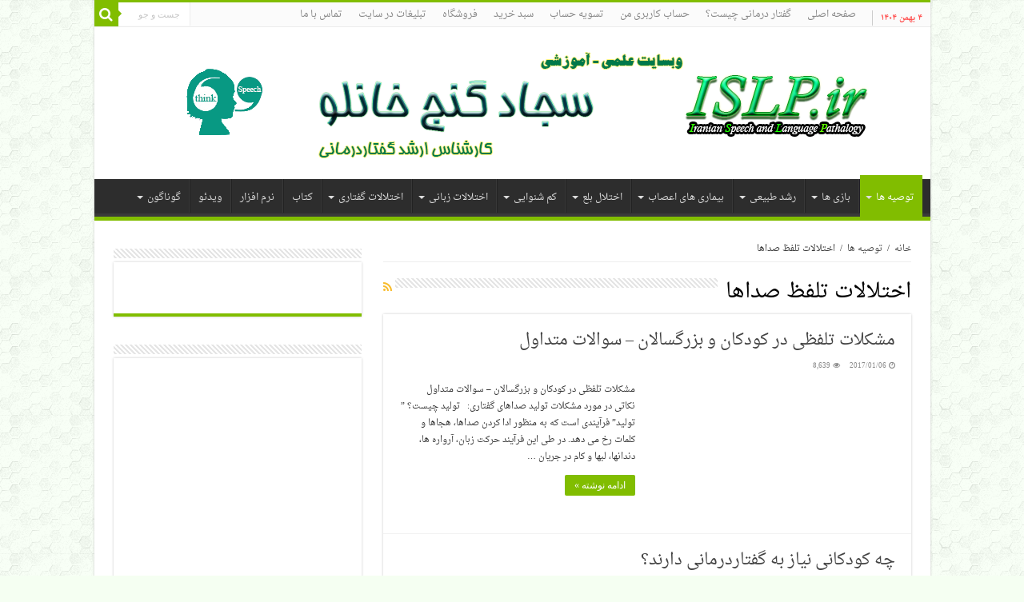

--- FILE ---
content_type: text/html; charset=UTF-8
request_url: http://islp.ir/category/recommendation/articulation-disorders-recommendation
body_size: 19590
content:
<!DOCTYPE html>
<html dir="rtl" lang="fa-IR" prefix="og: http://ogp.me/ns#">
<head>
<meta charset="UTF-8" />
<link rel="profile" href="http://gmpg.org/xfn/11" />
<link rel="pingback" href="http://islp.ir/xmlrpc.php" />
<title>گفتار درمانی | اختلالات تلفظ صداها</title>
<script type="text/javascript">
window.JetpackScriptData = {"site":{"icon":"","title":"گفتار درمانی","host":"unknown","is_wpcom_platform":false}};
</script>
<meta name='robots' content='max-image-preview:large' />

<!-- This site is optimized with the Yoast SEO plugin v12.8.1 - https://yoast.com/wordpress/plugins/seo/ -->
<meta name="description" content="اختلالات تلفظ صداها"/>
<meta name="robots" content="noindex,follow"/>
<meta property="og:locale" content="fa_IR" />
<meta property="og:type" content="object" />
<meta property="og:title" content="گفتار درمانی | اختلالات تلفظ صداها" />
<meta property="og:description" content="اختلالات تلفظ صداها" />
<meta property="og:url" content="http://islp.ir/category/recommendation/articulation-disorders-recommendation" />
<meta property="og:site_name" content="گفتار درمانی" />
<script type='application/ld+json' class='yoast-schema-graph yoast-schema-graph--main'>{"@context":"https://schema.org","@graph":[{"@type":"WebSite","@id":"http://islp.ir/#website","url":"http://islp.ir/","name":"\u06af\u0641\u062a\u0627\u0631 \u062f\u0631\u0645\u0627\u0646\u06cc","description":"\u06af\u0641\u062a\u0627\u0631\u062f\u0631\u0645\u0627\u0646\u06cc \u062f\u0631 \u0634\u0647\u0631 \u0632\u0646\u062c\u0627\u0646","potentialAction":{"@type":"SearchAction","target":"http://islp.ir/?s={search_term_string}","query-input":"required name=search_term_string"}},{"@type":"CollectionPage","@id":"http://islp.ir/category/recommendation/articulation-disorders-recommendation#webpage","url":"http://islp.ir/category/recommendation/articulation-disorders-recommendation","inLanguage":"fa-IR","name":"\u06af\u0641\u062a\u0627\u0631 \u062f\u0631\u0645\u0627\u0646\u06cc | \u0627\u062e\u062a\u0644\u0627\u0644\u0627\u062a \u062a\u0644\u0641\u0638 \u0635\u062f\u0627\u0647\u0627","isPartOf":{"@id":"http://islp.ir/#website"},"description":"\u0627\u062e\u062a\u0644\u0627\u0644\u0627\u062a \u062a\u0644\u0641\u0638 \u0635\u062f\u0627\u0647\u0627"}]}</script>
<!-- / Yoast SEO plugin. -->

<link rel='dns-prefetch' href='//fonts.googleapis.com' />
<link rel='dns-prefetch' href='//maxcdn.bootstrapcdn.com' />
<link rel="alternate" type="application/rss+xml" title="گفتار درمانی &raquo; خوراک" href="http://islp.ir/feed" />
<link rel="alternate" type="application/rss+xml" title="گفتار درمانی &raquo; خوراک دیدگاه‌ها" href="http://islp.ir/comments/feed" />
<link rel="alternate" type="application/rss+xml" title="گفتار درمانی &raquo; اختلالات تلفظ صداها خوراک دسته" href="http://islp.ir/category/recommendation/articulation-disorders-recommendation/feed" />
<script type="text/javascript">
window._wpemojiSettings = {"baseUrl":"https:\/\/s.w.org\/images\/core\/emoji\/14.0.0\/72x72\/","ext":".png","svgUrl":"https:\/\/s.w.org\/images\/core\/emoji\/14.0.0\/svg\/","svgExt":".svg","source":{"concatemoji":"http:\/\/islp.ir\/wp-includes\/js\/wp-emoji-release.min.js"}};
/*! This file is auto-generated */
!function(e,a,t){var n,r,o,i=a.createElement("canvas"),p=i.getContext&&i.getContext("2d");function s(e,t){p.clearRect(0,0,i.width,i.height),p.fillText(e,0,0);e=i.toDataURL();return p.clearRect(0,0,i.width,i.height),p.fillText(t,0,0),e===i.toDataURL()}function c(e){var t=a.createElement("script");t.src=e,t.defer=t.type="text/javascript",a.getElementsByTagName("head")[0].appendChild(t)}for(o=Array("flag","emoji"),t.supports={everything:!0,everythingExceptFlag:!0},r=0;r<o.length;r++)t.supports[o[r]]=function(e){if(p&&p.fillText)switch(p.textBaseline="top",p.font="600 32px Arial",e){case"flag":return s("\ud83c\udff3\ufe0f\u200d\u26a7\ufe0f","\ud83c\udff3\ufe0f\u200b\u26a7\ufe0f")?!1:!s("\ud83c\uddfa\ud83c\uddf3","\ud83c\uddfa\u200b\ud83c\uddf3")&&!s("\ud83c\udff4\udb40\udc67\udb40\udc62\udb40\udc65\udb40\udc6e\udb40\udc67\udb40\udc7f","\ud83c\udff4\u200b\udb40\udc67\u200b\udb40\udc62\u200b\udb40\udc65\u200b\udb40\udc6e\u200b\udb40\udc67\u200b\udb40\udc7f");case"emoji":return!s("\ud83e\udef1\ud83c\udffb\u200d\ud83e\udef2\ud83c\udfff","\ud83e\udef1\ud83c\udffb\u200b\ud83e\udef2\ud83c\udfff")}return!1}(o[r]),t.supports.everything=t.supports.everything&&t.supports[o[r]],"flag"!==o[r]&&(t.supports.everythingExceptFlag=t.supports.everythingExceptFlag&&t.supports[o[r]]);t.supports.everythingExceptFlag=t.supports.everythingExceptFlag&&!t.supports.flag,t.DOMReady=!1,t.readyCallback=function(){t.DOMReady=!0},t.supports.everything||(n=function(){t.readyCallback()},a.addEventListener?(a.addEventListener("DOMContentLoaded",n,!1),e.addEventListener("load",n,!1)):(e.attachEvent("onload",n),a.attachEvent("onreadystatechange",function(){"complete"===a.readyState&&t.readyCallback()})),(e=t.source||{}).concatemoji?c(e.concatemoji):e.wpemoji&&e.twemoji&&(c(e.twemoji),c(e.wpemoji)))}(window,document,window._wpemojiSettings);
</script>
<style type="text/css">
img.wp-smiley,
img.emoji {
	display: inline !important;
	border: none !important;
	box-shadow: none !important;
	height: 1em !important;
	width: 1em !important;
	margin: 0 0.07em !important;
	vertical-align: -0.1em !important;
	background: none !important;
	padding: 0 !important;
}
</style>
	<link rel='stylesheet' id='sbi_styles-css' href='http://islp.ir/wp-content/plugins/instagram-feed/css/sbi-styles.min.css' type='text/css' media='all' />
<link rel='stylesheet' id='cuar.frontend-css' href='http://islp.ir/wp-content/plugins/customer-area/skins/frontend/master/assets/css/styles.min.css' type='text/css' media='all' />
<link rel='stylesheet' id='wp-block-library-rtl-css' href='http://islp.ir/wp-includes/css/dist/block-library/style-rtl.min.css' type='text/css' media='all' />
<link rel='stylesheet' id='wc-block-style-css' href='http://islp.ir/wp-content/plugins/woocommerce/packages/woocommerce-blocks/build/style.css' type='text/css' media='all' />
<link rel='stylesheet' id='classic-theme-styles-css' href='http://islp.ir/wp-includes/css/classic-themes.min.css' type='text/css' media='all' />
<style id='global-styles-inline-css' type='text/css'>
body{--wp--preset--color--black: #000000;--wp--preset--color--cyan-bluish-gray: #abb8c3;--wp--preset--color--white: #ffffff;--wp--preset--color--pale-pink: #f78da7;--wp--preset--color--vivid-red: #cf2e2e;--wp--preset--color--luminous-vivid-orange: #ff6900;--wp--preset--color--luminous-vivid-amber: #fcb900;--wp--preset--color--light-green-cyan: #7bdcb5;--wp--preset--color--vivid-green-cyan: #00d084;--wp--preset--color--pale-cyan-blue: #8ed1fc;--wp--preset--color--vivid-cyan-blue: #0693e3;--wp--preset--color--vivid-purple: #9b51e0;--wp--preset--gradient--vivid-cyan-blue-to-vivid-purple: linear-gradient(135deg,rgba(6,147,227,1) 0%,rgb(155,81,224) 100%);--wp--preset--gradient--light-green-cyan-to-vivid-green-cyan: linear-gradient(135deg,rgb(122,220,180) 0%,rgb(0,208,130) 100%);--wp--preset--gradient--luminous-vivid-amber-to-luminous-vivid-orange: linear-gradient(135deg,rgba(252,185,0,1) 0%,rgba(255,105,0,1) 100%);--wp--preset--gradient--luminous-vivid-orange-to-vivid-red: linear-gradient(135deg,rgba(255,105,0,1) 0%,rgb(207,46,46) 100%);--wp--preset--gradient--very-light-gray-to-cyan-bluish-gray: linear-gradient(135deg,rgb(238,238,238) 0%,rgb(169,184,195) 100%);--wp--preset--gradient--cool-to-warm-spectrum: linear-gradient(135deg,rgb(74,234,220) 0%,rgb(151,120,209) 20%,rgb(207,42,186) 40%,rgb(238,44,130) 60%,rgb(251,105,98) 80%,rgb(254,248,76) 100%);--wp--preset--gradient--blush-light-purple: linear-gradient(135deg,rgb(255,206,236) 0%,rgb(152,150,240) 100%);--wp--preset--gradient--blush-bordeaux: linear-gradient(135deg,rgb(254,205,165) 0%,rgb(254,45,45) 50%,rgb(107,0,62) 100%);--wp--preset--gradient--luminous-dusk: linear-gradient(135deg,rgb(255,203,112) 0%,rgb(199,81,192) 50%,rgb(65,88,208) 100%);--wp--preset--gradient--pale-ocean: linear-gradient(135deg,rgb(255,245,203) 0%,rgb(182,227,212) 50%,rgb(51,167,181) 100%);--wp--preset--gradient--electric-grass: linear-gradient(135deg,rgb(202,248,128) 0%,rgb(113,206,126) 100%);--wp--preset--gradient--midnight: linear-gradient(135deg,rgb(2,3,129) 0%,rgb(40,116,252) 100%);--wp--preset--duotone--dark-grayscale: url('#wp-duotone-dark-grayscale');--wp--preset--duotone--grayscale: url('#wp-duotone-grayscale');--wp--preset--duotone--purple-yellow: url('#wp-duotone-purple-yellow');--wp--preset--duotone--blue-red: url('#wp-duotone-blue-red');--wp--preset--duotone--midnight: url('#wp-duotone-midnight');--wp--preset--duotone--magenta-yellow: url('#wp-duotone-magenta-yellow');--wp--preset--duotone--purple-green: url('#wp-duotone-purple-green');--wp--preset--duotone--blue-orange: url('#wp-duotone-blue-orange');--wp--preset--font-size--small: 13px;--wp--preset--font-size--medium: 20px;--wp--preset--font-size--large: 36px;--wp--preset--font-size--x-large: 42px;--wp--preset--spacing--20: 0.44rem;--wp--preset--spacing--30: 0.67rem;--wp--preset--spacing--40: 1rem;--wp--preset--spacing--50: 1.5rem;--wp--preset--spacing--60: 2.25rem;--wp--preset--spacing--70: 3.38rem;--wp--preset--spacing--80: 5.06rem;--wp--preset--shadow--natural: 6px 6px 9px rgba(0, 0, 0, 0.2);--wp--preset--shadow--deep: 12px 12px 50px rgba(0, 0, 0, 0.4);--wp--preset--shadow--sharp: 6px 6px 0px rgba(0, 0, 0, 0.2);--wp--preset--shadow--outlined: 6px 6px 0px -3px rgba(255, 255, 255, 1), 6px 6px rgba(0, 0, 0, 1);--wp--preset--shadow--crisp: 6px 6px 0px rgba(0, 0, 0, 1);}:where(.is-layout-flex){gap: 0.5em;}body .is-layout-flow > .alignleft{float: left;margin-inline-start: 0;margin-inline-end: 2em;}body .is-layout-flow > .alignright{float: right;margin-inline-start: 2em;margin-inline-end: 0;}body .is-layout-flow > .aligncenter{margin-left: auto !important;margin-right: auto !important;}body .is-layout-constrained > .alignleft{float: left;margin-inline-start: 0;margin-inline-end: 2em;}body .is-layout-constrained > .alignright{float: right;margin-inline-start: 2em;margin-inline-end: 0;}body .is-layout-constrained > .aligncenter{margin-left: auto !important;margin-right: auto !important;}body .is-layout-constrained > :where(:not(.alignleft):not(.alignright):not(.alignfull)){max-width: var(--wp--style--global--content-size);margin-left: auto !important;margin-right: auto !important;}body .is-layout-constrained > .alignwide{max-width: var(--wp--style--global--wide-size);}body .is-layout-flex{display: flex;}body .is-layout-flex{flex-wrap: wrap;align-items: center;}body .is-layout-flex > *{margin: 0;}:where(.wp-block-columns.is-layout-flex){gap: 2em;}.has-black-color{color: var(--wp--preset--color--black) !important;}.has-cyan-bluish-gray-color{color: var(--wp--preset--color--cyan-bluish-gray) !important;}.has-white-color{color: var(--wp--preset--color--white) !important;}.has-pale-pink-color{color: var(--wp--preset--color--pale-pink) !important;}.has-vivid-red-color{color: var(--wp--preset--color--vivid-red) !important;}.has-luminous-vivid-orange-color{color: var(--wp--preset--color--luminous-vivid-orange) !important;}.has-luminous-vivid-amber-color{color: var(--wp--preset--color--luminous-vivid-amber) !important;}.has-light-green-cyan-color{color: var(--wp--preset--color--light-green-cyan) !important;}.has-vivid-green-cyan-color{color: var(--wp--preset--color--vivid-green-cyan) !important;}.has-pale-cyan-blue-color{color: var(--wp--preset--color--pale-cyan-blue) !important;}.has-vivid-cyan-blue-color{color: var(--wp--preset--color--vivid-cyan-blue) !important;}.has-vivid-purple-color{color: var(--wp--preset--color--vivid-purple) !important;}.has-black-background-color{background-color: var(--wp--preset--color--black) !important;}.has-cyan-bluish-gray-background-color{background-color: var(--wp--preset--color--cyan-bluish-gray) !important;}.has-white-background-color{background-color: var(--wp--preset--color--white) !important;}.has-pale-pink-background-color{background-color: var(--wp--preset--color--pale-pink) !important;}.has-vivid-red-background-color{background-color: var(--wp--preset--color--vivid-red) !important;}.has-luminous-vivid-orange-background-color{background-color: var(--wp--preset--color--luminous-vivid-orange) !important;}.has-luminous-vivid-amber-background-color{background-color: var(--wp--preset--color--luminous-vivid-amber) !important;}.has-light-green-cyan-background-color{background-color: var(--wp--preset--color--light-green-cyan) !important;}.has-vivid-green-cyan-background-color{background-color: var(--wp--preset--color--vivid-green-cyan) !important;}.has-pale-cyan-blue-background-color{background-color: var(--wp--preset--color--pale-cyan-blue) !important;}.has-vivid-cyan-blue-background-color{background-color: var(--wp--preset--color--vivid-cyan-blue) !important;}.has-vivid-purple-background-color{background-color: var(--wp--preset--color--vivid-purple) !important;}.has-black-border-color{border-color: var(--wp--preset--color--black) !important;}.has-cyan-bluish-gray-border-color{border-color: var(--wp--preset--color--cyan-bluish-gray) !important;}.has-white-border-color{border-color: var(--wp--preset--color--white) !important;}.has-pale-pink-border-color{border-color: var(--wp--preset--color--pale-pink) !important;}.has-vivid-red-border-color{border-color: var(--wp--preset--color--vivid-red) !important;}.has-luminous-vivid-orange-border-color{border-color: var(--wp--preset--color--luminous-vivid-orange) !important;}.has-luminous-vivid-amber-border-color{border-color: var(--wp--preset--color--luminous-vivid-amber) !important;}.has-light-green-cyan-border-color{border-color: var(--wp--preset--color--light-green-cyan) !important;}.has-vivid-green-cyan-border-color{border-color: var(--wp--preset--color--vivid-green-cyan) !important;}.has-pale-cyan-blue-border-color{border-color: var(--wp--preset--color--pale-cyan-blue) !important;}.has-vivid-cyan-blue-border-color{border-color: var(--wp--preset--color--vivid-cyan-blue) !important;}.has-vivid-purple-border-color{border-color: var(--wp--preset--color--vivid-purple) !important;}.has-vivid-cyan-blue-to-vivid-purple-gradient-background{background: var(--wp--preset--gradient--vivid-cyan-blue-to-vivid-purple) !important;}.has-light-green-cyan-to-vivid-green-cyan-gradient-background{background: var(--wp--preset--gradient--light-green-cyan-to-vivid-green-cyan) !important;}.has-luminous-vivid-amber-to-luminous-vivid-orange-gradient-background{background: var(--wp--preset--gradient--luminous-vivid-amber-to-luminous-vivid-orange) !important;}.has-luminous-vivid-orange-to-vivid-red-gradient-background{background: var(--wp--preset--gradient--luminous-vivid-orange-to-vivid-red) !important;}.has-very-light-gray-to-cyan-bluish-gray-gradient-background{background: var(--wp--preset--gradient--very-light-gray-to-cyan-bluish-gray) !important;}.has-cool-to-warm-spectrum-gradient-background{background: var(--wp--preset--gradient--cool-to-warm-spectrum) !important;}.has-blush-light-purple-gradient-background{background: var(--wp--preset--gradient--blush-light-purple) !important;}.has-blush-bordeaux-gradient-background{background: var(--wp--preset--gradient--blush-bordeaux) !important;}.has-luminous-dusk-gradient-background{background: var(--wp--preset--gradient--luminous-dusk) !important;}.has-pale-ocean-gradient-background{background: var(--wp--preset--gradient--pale-ocean) !important;}.has-electric-grass-gradient-background{background: var(--wp--preset--gradient--electric-grass) !important;}.has-midnight-gradient-background{background: var(--wp--preset--gradient--midnight) !important;}.has-small-font-size{font-size: var(--wp--preset--font-size--small) !important;}.has-medium-font-size{font-size: var(--wp--preset--font-size--medium) !important;}.has-large-font-size{font-size: var(--wp--preset--font-size--large) !important;}.has-x-large-font-size{font-size: var(--wp--preset--font-size--x-large) !important;}
.wp-block-navigation a:where(:not(.wp-element-button)){color: inherit;}
:where(.wp-block-columns.is-layout-flex){gap: 2em;}
.wp-block-pullquote{font-size: 1.5em;line-height: 1.6;}
</style>
<link rel='stylesheet' id='cntctfrm_form_style-css' href='http://islp.ir/wp-content/plugins/contact-form-plugin/css/form_style.css' type='text/css' media='all' />
<link rel='stylesheet' id='ctf_styles-css' href='http://islp.ir/wp-content/plugins/custom-twitter-feeds/css/ctf-styles.min.css' type='text/css' media='all' />
<style id='woocommerce-inline-inline-css' type='text/css'>
.woocommerce form .form-row .required { visibility: visible; }
</style>
<link rel='stylesheet' id='wpProQuiz_front_style-css' href='http://islp.ir/wp-content/plugins/wp-pro-quiz/css/wpProQuiz_front.min.css' type='text/css' media='all' />
<link rel='stylesheet' id='tie-style-css' href='http://islp.ir/wp-content/themes/my-sahifa-b/style.css' type='text/css' media='all' />
<link rel='stylesheet' id='tie-woocommerce-css' href='http://islp.ir/wp-content/themes/my-sahifa-b/css/woocommerce.css' type='text/css' media='all' />
<link rel='stylesheet' id='tie-ilightbox-skin-css' href='http://islp.ir/wp-content/themes/my-sahifa-b/css/ilightbox/smooth-skin/skin.css' type='text/css' media='all' />
<link rel='stylesheet' id='droidarabicnaskh-css' href='http://fonts.googleapis.com/earlyaccess/droidarabicnaskh' type='text/css' media='all' />
<link rel='stylesheet' id='Droid+Sans-css' href='http://fonts.googleapis.com/css?family=Droid+Sans%3Aregular%2C700&#038;subset=latin%2Clatin-ext%2Ccyrillic%2Ccyrillic-ext%2Cgreek%2Cgreek-ext%2Ckhmer%2Cvietnamese' type='text/css' media='all' />
<link rel='stylesheet' id='cff-css' href='http://islp.ir/wp-content/plugins/custom-facebook-feed/assets/css/cff-style.min.css' type='text/css' media='all' />
<link rel='stylesheet' id='sb-font-awesome-css' href='https://maxcdn.bootstrapcdn.com/font-awesome/4.7.0/css/font-awesome.min.css' type='text/css' media='all' />
<script type='text/javascript' src='http://islp.ir/wp-includes/js/jquery/jquery.min.js' id='jquery-core-js'></script>
<script type='text/javascript' src='http://islp.ir/wp-includes/js/jquery/jquery-migrate.min.js' id='jquery-migrate-js'></script>
<script type='text/javascript' src='http://islp.ir/wp-content/plugins/woocommerce/assets/js/jquery-blockui/jquery.blockUI.min.js' id='jquery-blockui-js'></script>
<script type='text/javascript' id='wc-add-to-cart-js-extra'>
/* <![CDATA[ */
var wc_add_to_cart_params = {"ajax_url":"\/wp-admin\/admin-ajax.php","wc_ajax_url":"\/?wc-ajax=%%endpoint%%","i18n_view_cart":"\u0645\u0634\u0627\u0647\u062f\u0647 \u0633\u0628\u062f \u062e\u0631\u06cc\u062f","cart_url":"http:\/\/islp.ir\/cart","is_cart":"","cart_redirect_after_add":"yes"};
/* ]]> */
</script>
<script type='text/javascript' src='http://islp.ir/wp-content/plugins/woocommerce/assets/js/frontend/add-to-cart.min.js' id='wc-add-to-cart-js'></script>
<script type='text/javascript' src='http://islp.ir/wp-content/plugins/js_composer/assets/js/vendors/woocommerce-add-to-cart.js' id='vc_woocommerce-add-to-cart-js-js'></script>
<link rel="https://api.w.org/" href="http://islp.ir/wp-json/" /><link rel="alternate" type="application/json" href="http://islp.ir/wp-json/wp/v2/categories/238" /><link rel="EditURI" type="application/rsd+xml" title="RSD" href="http://islp.ir/xmlrpc.php?rsd" />
<link rel="wlwmanifest" type="application/wlwmanifest+xml" href="http://islp.ir/wp-includes/wlwmanifest.xml" />
<link rel="stylesheet" href="http://islp.ir/wp-content/themes/my-sahifa-b/rtl.css" type="text/css" media="screen" /><meta name="generator" content="WordPress 6.2.8" />
<meta name="generator" content="WooCommerce 3.8.3" />
<link rel="shortcut icon" href="http://www.ghoftar.ir/wp-content/uploads/2016/12/favicon.ico" title="Favicon" />
<!--[if IE]>
<script type="text/javascript">jQuery(document).ready(function (){ jQuery(".menu-item").has("ul").children("a").attr("aria-haspopup", "true");});</script>
<![endif]-->
<!--[if lt IE 9]>
<script src="http://islp.ir/wp-content/themes/my-sahifa-b/js/html5.js"></script>
<script src="http://islp.ir/wp-content/themes/my-sahifa-b/js/selectivizr-min.js"></script>
<![endif]-->
<!--[if IE 9]>
<link rel="stylesheet" type="text/css" media="all" href="http://islp.ir/wp-content/themes/my-sahifa-b/css/ie9.css" />
<![endif]-->
<!--[if IE 8]>
<link rel="stylesheet" type="text/css" media="all" href="http://islp.ir/wp-content/themes/my-sahifa-b/css/ie8.css" />
<![endif]-->
<!--[if IE 7]>
<link rel="stylesheet" type="text/css" media="all" href="http://islp.ir/wp-content/themes/my-sahifa-b/css/ie7.css" />
<![endif]-->


<meta name="viewport" content="width=device-width, initial-scale=1.0" />



<style type="text/css" media="screen">

body{
	font-family: 'droid arabic naskh';
	font-size : 11px;
}

.logo h1 a, .logo h2 a{
	font-family: 'droid arabic naskh';
}

.logo span{
	font-family: 'droid arabic naskh';
}

.top-nav, .top-nav ul li a {
	font-family: 'droid arabic naskh';
}

#main-nav, #main-nav ul li a{
	font-family: 'droid arabic naskh';
	font-size : 12px;
}

.breaking-news span.breaking-news-title{
	font-family: 'droid arabic naskh';
}

.page-title{
	font-family: 'droid arabic naskh';
}

.post-title{
	font-family: 'droid arabic naskh';
}

h2.post-box-title, h2.post-box-title a{
	font-family: 'droid arabic naskh';
}

h3.post-box-title, h3.post-box-title a{
	font-family: 'droid arabic naskh';
}

p.post-meta, p.post-meta a{
	font-family: 'droid arabic naskh';
}

body.single .entry, body.page .entry{
	font-family: 'droid arabic naskh';
	font-size : 13px;
}

blockquote p{
	font-family: 'droid arabic naskh';
}

.widget-top h4, .widget-top h4 a{
	font-family: 'droid arabic naskh';
}

.footer-widget-top h4, .footer-widget-top h4 a{
	font-family: 'droid arabic naskh';
}

#featured-posts .featured-title h2 a{
	font-family: 'droid arabic naskh';
}

.ei-title h2, .slider-caption h2 a, .content .slider-caption h2 a, .slider-caption h2, .content .slider-caption h2, .content .ei-title h2{
	font-family: 'droid arabic naskh';
}

.cat-box-title h2, .cat-box-title h2 a, .block-head h3, #respond h3, #comments-title, h2.review-box-header, .woocommerce-tabs .entry-content h2, .woocommerce .related.products h2, .entry .woocommerce h2, .woocommerce-billing-fields h3, .woocommerce-shipping-fields h3, #order_review_heading, #bbpress-forums fieldset.bbp-form legend, #buddypress .item-body h4, #buddypress #item-body h4{
	font-family: 'droid arabic naskh';
}

::-webkit-scrollbar {
	width: 8px;
	height:8px;
}

#main-nav,
.cat-box-content,
#sidebar .widget-container,
.post-listing,
#commentform {
	border-bottom-color: #81bd00;
}

.search-block .search-button,
#topcontrol,
#main-nav ul li.current-menu-item a,
#main-nav ul li.current-menu-item a:hover,
#main-nav ul li.current_page_parent a,
#main-nav ul li.current_page_parent a:hover,
#main-nav ul li.current-menu-parent a,
#main-nav ul li.current-menu-parent a:hover,
#main-nav ul li.current-page-ancestor a,
#main-nav ul li.current-page-ancestor a:hover,
.pagination span.current,
.share-post span.share-text,
.flex-control-paging li a.flex-active,
.ei-slider-thumbs li.ei-slider-element,
.review-percentage .review-item span span,
.review-final-score,
.button,
a.button,
a.more-link,
#main-content input[type="submit"],
.form-submit #submit,
#login-form .login-button,
.widget-feedburner .feedburner-subscribe,
input[type="submit"],
#buddypress button,
#buddypress a.button,
#buddypress input[type=submit],
#buddypress input[type=reset],
#buddypress ul.button-nav li a,
#buddypress div.generic-button a,
#buddypress .comment-reply-link,
#buddypress div.item-list-tabs ul li a span,
#buddypress div.item-list-tabs ul li.selected a,
#buddypress div.item-list-tabs ul li.current a,
#buddypress #members-directory-form div.item-list-tabs ul li.selected span,
#members-list-options a.selected,
#groups-list-options a.selected,
body.dark-skin #buddypress div.item-list-tabs ul li a span,
body.dark-skin #buddypress div.item-list-tabs ul li.selected a,
body.dark-skin #buddypress div.item-list-tabs ul li.current a,
body.dark-skin #members-list-options a.selected,
body.dark-skin #groups-list-options a.selected,
.search-block-large .search-button,
#featured-posts .flex-next:hover,
#featured-posts .flex-prev:hover,
a.tie-cart span.shooping-count,
.woocommerce span.onsale,
.woocommerce-page span.onsale ,
.woocommerce .widget_price_filter .ui-slider .ui-slider-handle,
.woocommerce-page .widget_price_filter .ui-slider .ui-slider-handle,
#check-also-close,
a.post-slideshow-next,
a.post-slideshow-prev,
.widget_price_filter .ui-slider .ui-slider-handle,
.quantity .minus:hover,
.quantity .plus:hover,
.mejs-container .mejs-controls .mejs-time-rail .mejs-time-current,
#reading-position-indicator  {
	background-color:#81bd00;
}

::-webkit-scrollbar-thumb{
	background-color:#81bd00 !important;
}

#theme-footer,
#theme-header,
.top-nav ul li.current-menu-item:before,
#main-nav .menu-sub-content ,
#main-nav ul ul,
#check-also-box {
	border-top-color: #81bd00;
}

.search-block:after {
	border-right-color:#81bd00;
}

body.rtl .search-block:after {
	border-left-color:#81bd00;
}

#main-nav ul > li.menu-item-has-children:hover > a:after,
#main-nav ul > li.mega-menu:hover > a:after {
	border-color:transparent transparent #81bd00;
}

.widget.timeline-posts li a:hover,
.widget.timeline-posts li a:hover span.tie-date {
	color: #81bd00;
}

.widget.timeline-posts li a:hover span.tie-date:before {
	background: #81bd00;
	border-color: #81bd00;
}

#order_review,
#order_review_heading {
	border-color: #81bd00;
}


body {
	background-color: #f5fff2 !important;
	background-image : url(http://islp.ir/wp-content/themes/my-sahifa-b/images/patterns/body-bg6.png);
	background-position: top center;
}

.top-nav ul li a:hover, .top-nav ul li:hover > a, .top-nav ul :hover > a , .top-nav ul li.current-menu-item a {
	color: #5cad00;
}
		
.today-date  {
	color: #ff4f4f;
}
		
.single-post-caption {
   display:none;
}</style>

		<script type="text/javascript">
			/* <![CDATA[ */
				var sf_position = '0';
				var sf_templates = "<a href=\"{search_url_escaped}\">\u0646\u0645\u0627\u06cc\u0634 \u0647\u0645\u0647 \u0646\u062a\u0627\u06cc\u062c<\/a>";
				var sf_input = '.search-live';
				jQuery(document).ready(function(){
					jQuery(sf_input).ajaxyLiveSearch({"expand":false,"searchUrl":"http:\/\/islp.ir\/?s=%s","text":"Search","delay":500,"iwidth":180,"width":315,"ajaxUrl":"http:\/\/islp.ir\/wp-admin\/admin-ajax.php","rtl":0});
					jQuery(".live-search_ajaxy-selective-input").keyup(function() {
						var width = jQuery(this).val().length * 8;
						if(width < 50) {
							width = 50;
						}
						jQuery(this).width(width);
					});
					jQuery(".live-search_ajaxy-selective-search").click(function() {
						jQuery(this).find(".live-search_ajaxy-selective-input").focus();
					});
					jQuery(".live-search_ajaxy-selective-close").click(function() {
						jQuery(this).parent().remove();
					});
				});
			/* ]]> */
		</script>
			<noscript><style>.woocommerce-product-gallery{ opacity: 1 !important; }</style></noscript>
	<meta name="generator" content="Powered by Visual Composer - drag and drop page builder for WordPress."/>
<!--[if lte IE 9]><link rel="stylesheet" type="text/css" href="http://islp.ir/wp-content/plugins/js_composer/assets/css/vc_lte_ie9.min.css" media="screen"><![endif]--><!--[if IE  8]><link rel="stylesheet" type="text/css" href="http://islp.ir/wp-content/plugins/js_composer/assets/css/vc-ie8.min.css" media="screen"><![endif]--><noscript><style type="text/css"> .wpb_animate_when_almost_visible { opacity: 1; }</style></noscript></head>
<body id="top" class="rtl archive category category-articulation-disorders-recommendation category-238 theme-my-sahifa-b woocommerce-no-js customer-area-active lazy-enabled wpb-js-composer js-comp-ver-4.11.2 vc_responsive">

<div class="wrapper-outer">

	<div class="background-cover"></div>

	<aside id="slide-out">

			<div class="search-mobile">
			<form method="get" id="searchform-mobile" action="http://islp.ir/">
				<button class="search-button" type="submit" value="جست و جو"><i class="fa fa-search"></i></button>
				<input type="text" id="s-mobile" name="s" title="جست و جو" value="جست و جو" onfocus="if (this.value == 'جست و جو') {this.value = '';}" onblur="if (this.value == '') {this.value = 'جست و جو';}"  />
			</form>
		</div><!-- .search-mobile /-->
	
			<div class="social-icons">
		<a class="ttip-none" title="Rss" href="http://islp.ir/feed" target="_blank"><i class="fa fa-rss"></i></a>
			</div>

	
		<div id="mobile-menu" ></div>
	</aside><!-- #slide-out /-->

		<div id="wrapper" class="boxed-all">
		<div class="inner-wrapper">

		<header id="theme-header" class="theme-header">
						<div id="top-nav" class="top-nav">
				<div class="container">

							<span class="today-date"> ۴ بهمن ۱۴۰۴</span>
				<div class="top-menu"><ul id="menu-%d8%a8%d8%a7%d9%84%d8%a7" class="menu"><li id="menu-item-248" class="menu-item menu-item-type-custom menu-item-object-custom menu-item-248"><a title="صفحه ی اول سایت" href="http://www.islp.ir">صفحه اصلی</a></li>
<li id="menu-item-233" class="menu-item menu-item-type-custom menu-item-object-custom menu-item-233"><a title="همه چیز درباره ی گفتاردرمانی" href="http://www.islp.ir/%DA%AF%D9%81%D8%AA%D8%A7%D8%B1-%D8%AF%D8%B1%D9%85%D8%A7%D9%86%DB%8C-%DA%86%DB%8C%D8%B3%D8%AA%D8%9F/">گفتار درمانی چیست؟</a></li>
<li id="menu-item-2535" class="menu-item menu-item-type-post_type menu-item-object-page menu-item-2535"><a href="http://islp.ir/my-account">حساب کاربری من</a></li>
<li id="menu-item-2536" class="menu-item menu-item-type-post_type menu-item-object-page menu-item-2536"><a href="http://islp.ir/checkout">تسویه حساب</a></li>
<li id="menu-item-2537" class="menu-item menu-item-type-post_type menu-item-object-page menu-item-2537"><a href="http://islp.ir/cart">سبد خرید</a></li>
<li id="menu-item-2538" class="menu-item menu-item-type-post_type menu-item-object-page menu-item-2538"><a href="http://islp.ir/shop">فروشگاه</a></li>
<li id="menu-item-2632" class="menu-item menu-item-type-post_type menu-item-object-page menu-item-2632"><a href="http://islp.ir/%d8%aa%d8%a8%d9%84%db%8c%d8%ba%d8%a7%d8%aa-%d8%af%d8%b1-%d8%b3%d8%a7%db%8c%d8%aa">تبلیغات در سایت</a></li>
<li id="menu-item-234" class="menu-item menu-item-type-custom menu-item-object-custom menu-item-234"><a title="صفحه ی تماس با ما" href="http://www.islp.ir/contact-us/">تماس با ما</a></li>
</ul></div>
						<div class="search-block">
						<form method="get" id="searchform-header" action="http://islp.ir/">
							<button class="search-button" type="submit" value="جست و جو"><i class="fa fa-search"></i></button>
							<input class="search-live" type="text" id="s-header" name="s" title="جست و جو" value="جست و جو" onfocus="if (this.value == 'جست و جو') {this.value = '';}" onblur="if (this.value == '') {this.value = 'جست و جو';}"  />
						</form>
					</div><!-- .search-block /-->
	
	
				</div><!-- .container /-->
			</div><!-- .top-menu /-->
			
		<div class="header-content">

					<a id="slide-out-open" class="slide-out-open" href="#"><span></span></a>
		
			<div class="logo">
			<h2>								<a title="گفتار درمانی" href="http://islp.ir/">
					<img src="http://islp.ir/wp-content/uploads/2018/12/logo-sajadganjkhanlu.png" alt="گفتار درمانی"  /><strong>گفتار درمانی گفتاردرمانی در شهر زنجان</strong>
				</a>
			</h2>			</div><!-- .logo /-->
						<div class="clear"></div>

		</div>
													<nav id="main-nav" class="fixed-enabled">
				<div class="container">

				
					<div class="main-menu"><ul id="menu-%d8%b7%d8%a8%d9%82%d9%87-%d8%a8%d9%86%d8%af%db%8c-%d8%a7%d8%b5%d9%84%db%8c" class="menu"><li id="menu-item-148" class="menu-item menu-item-type-taxonomy menu-item-object-category current-category-ancestor current-menu-ancestor current-menu-parent current-category-parent menu-item-has-children menu-item-148"><a title="توصیه هایی کارآمد راجع به انواع اختلالات گفتار و زبان" href="http://islp.ir/category/recommendation">توصیه ها</a>
<ul class="sub-menu menu-sub-content">
	<li id="menu-item-603" class="menu-item menu-item-type-taxonomy menu-item-object-category menu-item-603"><a title="نکات و توصیه هایی مفید و کاربردی راجع به لکنت و تند گویی و سایر اختلالات رووانی گفتار" href="http://islp.ir/category/recommendation/stuttering-recommendation">لکنت</a></li>
	<li id="menu-item-1184" class="menu-item menu-item-type-taxonomy menu-item-object-category menu-item-1184"><a title="توصیه هایی مفید و کاربردی راجع به اختلالات یادگیری" href="http://islp.ir/category/recommendation/%d8%a7%d8%ae%d8%aa%d9%84%d8%a7%d9%84-%db%8c%d8%a7%d8%af%da%af%db%8c%d8%b1%db%8c">اختلال یادگیری</a></li>
	<li id="menu-item-599" class="menu-item menu-item-type-taxonomy menu-item-object-category menu-item-599"><a title="نکات و توصیه هایی مهم و کاربردی برای والدین کودکان دارای تاخیر گفتار و زبان" href="http://islp.ir/category/recommendation/delay-speech">تاخیر گفتار</a></li>
	<li id="menu-item-602" class="menu-item menu-item-type-taxonomy menu-item-object-category menu-item-602"><a title="نکاتی راجع به اصول بهداشت صوتی و پیشگیری از بیماریهای حنجره" href="http://islp.ir/category/recommendation/voice-disorders-recommendation">صوت و حنجره</a></li>
	<li id="menu-item-600" class="menu-item menu-item-type-taxonomy menu-item-object-category menu-item-600"><a title="توصیه ها و نکات مفید راجع به زبان پریشی" href="http://islp.ir/category/recommendation/aphasia-recommendation">زبان پریشی</a></li>
	<li id="menu-item-604" class="menu-item menu-item-type-taxonomy menu-item-object-category menu-item-604"><a title="توصیه هایی مهم و کاربردی راجع به کم شنوایی و ناشنوایی به والدین" href="http://islp.ir/category/recommendation/hearing-loss-recommendation">کم شنوایی</a></li>
	<li id="menu-item-597" class="menu-item menu-item-type-taxonomy menu-item-object-category current-menu-item menu-item-597"><a title="توصیه هایی مفید و کابردی برای والدین کودکان دارای اختلالات تلفظی" href="http://islp.ir/category/recommendation/articulation-disorders-recommendation">اختلال تلفظ صداها</a></li>
	<li id="menu-item-598" class="menu-item menu-item-type-taxonomy menu-item-object-category menu-item-598"><a title="توصیه ها و نکات کاربردی برای والدین کودکان اوتیستیک و آسپرگر و سایر اختلالات طیف اوتیسم" href="http://islp.ir/category/recommendation/authism-asperger">اوتیسم و آسپرگر</a></li>
	<li id="menu-item-601" class="menu-item menu-item-type-taxonomy menu-item-object-category menu-item-601"><a title="توصیه ها و نکات مهم و کاربردی برای افراد و والدین کودکان دارای شکاف کام و انواع اختلالات تشدید صوت" href="http://islp.ir/category/recommendation/cleft-palate">شکاف کام</a></li>
	<li id="menu-item-1185" class="menu-item menu-item-type-taxonomy menu-item-object-category menu-item-1185"><a title="توصیه ها و راهبردهای کاربردی برای عقب ماندگی ذهنی" href="http://islp.ir/category/recommendation/%d8%b9%d9%82%d8%a8-%d9%85%d8%a7%d9%86%d8%af%da%af%db%8c-%d8%b0%d9%87%d9%86%db%8c">عقب ماندگی ذهنی</a></li>
</ul>
</li>
<li id="menu-item-2706" class="menu-item menu-item-type-custom menu-item-object-custom menu-item-has-children menu-item-2706"><a href="https://donyayebaazi.ir/">بازی ها</a>
<ul class="sub-menu menu-sub-content">
	<li id="menu-item-2707" class="menu-item menu-item-type-custom menu-item-object-custom menu-item-2707"><a href="https://donyayebaazi.ir/age_category/0-1">زیر یک سال</a></li>
	<li id="menu-item-2708" class="menu-item menu-item-type-custom menu-item-object-custom menu-item-2708"><a href="https://donyayebaazi.ir/age_category/1-2">یک تا دو سال</a></li>
	<li id="menu-item-2709" class="menu-item menu-item-type-custom menu-item-object-custom menu-item-2709"><a href="https://donyayebaazi.ir/age_category/2-3">دو تا سه سال</a></li>
	<li id="menu-item-2710" class="menu-item menu-item-type-custom menu-item-object-custom menu-item-2710"><a href="https://donyayebaazi.ir/age_category/3-4">سه تا چهار سال</a></li>
	<li id="menu-item-2711" class="menu-item menu-item-type-custom menu-item-object-custom menu-item-2711"><a href="https://donyayebaazi.ir/age_category/4-5">چهار تا پنج سال</a></li>
	<li id="menu-item-2712" class="menu-item menu-item-type-custom menu-item-object-custom menu-item-2712"><a href="https://donyayebaazi.ir/age_category/5-7">پنج تا هفت سال</a></li>
	<li id="menu-item-2713" class="menu-item menu-item-type-custom menu-item-object-custom menu-item-2713"><a href="https://donyayebaazi.ir/age_category/school">مدرسه رو</a></li>
</ul>
</li>
<li id="menu-item-149" class="menu-item menu-item-type-taxonomy menu-item-object-category menu-item-has-children menu-item-149"><a title="مطالب مرتبط با رشد طبیعی گفتار، زبان، حرکت و شناخت" href="http://islp.ir/category/normal-development">رشد طبیعی</a>
<ul class="sub-menu menu-sub-content">
	<li id="menu-item-112" class="menu-item menu-item-type-taxonomy menu-item-object-category menu-item-112"><a title="مطالب مرتبط با رشد طبیعی گفتار" href="http://islp.ir/category/normal-development/speech-development">گفتاری</a></li>
	<li id="menu-item-151" class="menu-item menu-item-type-taxonomy menu-item-object-category menu-item-151"><a title="مطالب مرتبط با رشد طبیعی زبان (درکی و بیانی)" href="http://islp.ir/category/normal-development/language-development">زبان</a></li>
	<li id="menu-item-152" class="menu-item menu-item-type-taxonomy menu-item-object-category menu-item-152"><a title="مطالب مرتبط با رشد طبیعی شناخت (هوش، حافظه و &#8230;)" href="http://islp.ir/category/normal-development/cognitive-development">شناخت</a></li>
	<li id="menu-item-150" class="menu-item menu-item-type-taxonomy menu-item-object-category menu-item-150"><a title="مطالب مرتبط با رشد طبیعی روانی حرکتی" href="http://islp.ir/category/normal-development/motor-development">حرکتی</a></li>
</ul>
</li>
<li id="menu-item-244" class="menu-item menu-item-type-taxonomy menu-item-object-category menu-item-has-children menu-item-244"><a title="بیماری های اعصاب مرتبط با گفتار و زبان" href="http://islp.ir/category/neurological-diseases">بیماری های اعصاب</a>
<ul class="sub-menu menu-sub-content">
	<li id="menu-item-245" class="menu-item menu-item-type-taxonomy menu-item-object-category menu-item-245"><a title="مطالب مرتبط با انواع، ارزیابی، تشخیص و درمان فلج مغزی" href="http://islp.ir/category/neurological-diseases/cerebral-palsy">فلج مغزی</a></li>
	<li id="menu-item-247" class="menu-item menu-item-type-taxonomy menu-item-object-category menu-item-247"><a title="مطالب مرتبط با ارزیابی و درمان بیماری پارکینسون" href="http://islp.ir/category/neurological-diseases/parkinson">پارکینسون</a></li>
	<li id="menu-item-246" class="menu-item menu-item-type-taxonomy menu-item-object-category menu-item-246"><a title="مطالب مرتبط با ارزیابی و درمان مولتیپل اسکلروزیس" href="http://islp.ir/category/neurological-diseases/multiple-sclerosis">مولتیپل اسکلروزیس (MS)</a></li>
</ul>
</li>
<li id="menu-item-118" class="menu-item menu-item-type-taxonomy menu-item-object-category menu-item-has-children menu-item-118"><a title="مطالب مرتبط با اختلالات بلع " href="http://islp.ir/category/swallowing-disorders">اختلال بلع</a>
<ul class="sub-menu menu-sub-content">
	<li id="menu-item-120" class="menu-item menu-item-type-taxonomy menu-item-object-category menu-item-120"><a title="پاتوفیزیولوژی اختلالات بلع (علل، انواع، پیش آگهی و &#8230;)" href="http://islp.ir/category/swallowing-disorders/pathophysiology-swallowing-disorders">پاتوفیزیولوژی</a></li>
	<li id="menu-item-119" class="menu-item menu-item-type-taxonomy menu-item-object-category menu-item-119"><a title="مطالب مرتبط با موارد و نحوه ی ارزیابی اختلالات بلع" href="http://islp.ir/category/swallowing-disorders/assessment-and-diagnosis-swallowing-disorders">ارزیابی و تشخیص</a></li>
	<li id="menu-item-121" class="menu-item menu-item-type-taxonomy menu-item-object-category menu-item-121"><a title="مطالب مرتبط با درمان اختلالات بلع" href="http://islp.ir/category/swallowing-disorders/treatment-swallowing-disorders">درمان</a></li>
	<li id="menu-item-103" class="menu-item menu-item-type-taxonomy menu-item-object-category menu-item-103"><a title="نکات و سایر مطالب مرتبط با اختلالات بلع" href="http://islp.ir/category/swallowing-disorders/points-swallowing-disorders">نکات</a></li>
</ul>
</li>
<li id="menu-item-113" class="menu-item menu-item-type-taxonomy menu-item-object-category menu-item-has-children menu-item-113"><a title="مطالب مرتبط با آسیب های شنوایی (کم شنوایی و ناشنوایی) و تاثیرات آن بر گفتار و زبان" href="http://islp.ir/category/hearing-loss">کم شنوایی</a>
<ul class="sub-menu menu-sub-content">
	<li id="menu-item-115" class="menu-item menu-item-type-taxonomy menu-item-object-category menu-item-115"><a title="مطالب مرتبط با تعاریف، اصطلاحات، علل، انواع و پیش آگهی آسیب های شنوایی" href="http://islp.ir/category/hearing-loss/pathophysiology-hearing-loss">پاتوفیزیولوژی</a></li>
	<li id="menu-item-114" class="menu-item menu-item-type-taxonomy menu-item-object-category menu-item-114"><a title="مطالب مرتبط با موارد و نحوه ی ارزیابی آسیب های شنوایی" href="http://islp.ir/category/hearing-loss/assessment-and-diagnosis">ارزیابی و تشخیص</a></li>
	<li id="menu-item-116" class="menu-item menu-item-type-taxonomy menu-item-object-category menu-item-116"><a title="مطالب مرتبط با درمان آسیب های شنوایی" href="http://islp.ir/category/hearing-loss/treatment">درمان</a></li>
	<li id="menu-item-102" class="menu-item menu-item-type-taxonomy menu-item-object-category menu-item-102"><a title="نکات و سایر مطالب مرتبط با آسیب های شنوایی" href="http://islp.ir/category/hearing-loss/points">نکات</a></li>
</ul>
</li>
<li id="menu-item-122" class="menu-item menu-item-type-taxonomy menu-item-object-category menu-item-has-children menu-item-122"><a title="طبقه های مرتبط با اختلالات زبانی" href="http://islp.ir/category/language-disorders">اختلالات زبانی</a>
<ul class="sub-menu menu-sub-content">
	<li id="menu-item-123" class="menu-item menu-item-type-taxonomy menu-item-object-category menu-item-has-children menu-item-123"><a title="مطالب مرتبط با زبان پریشی بزرگسال (سکته مغزی، ضربه مغزی و &#8230;)" href="http://islp.ir/category/language-disorders/aphasia">آفازی (زبان پریشی)</a>
	<ul class="sub-menu menu-sub-content">
		<li id="menu-item-125" class="menu-item menu-item-type-taxonomy menu-item-object-category menu-item-125"><a title="تعاریف، علل، انواع و پیش آگهی زبان پریشی بزرگسال" href="http://islp.ir/category/language-disorders/aphasia/pathophysiology-aphasia">پاتوفیزیولوژی</a></li>
		<li id="menu-item-124" class="menu-item menu-item-type-taxonomy menu-item-object-category menu-item-124"><a title="موارد ارزیابی، معیارها، انواع و نحوه ی ارزیابی زبان پریشی بزرگسال" href="http://islp.ir/category/language-disorders/aphasia/assessment-and-diagnosis-aphasia">ارزیابی و تشخیص</a></li>
		<li id="menu-item-126" class="menu-item menu-item-type-taxonomy menu-item-object-category menu-item-126"><a title="مطالب مرتبط با درمان زبان پریشی بزرگسال" href="http://islp.ir/category/language-disorders/aphasia/treatment-aphasia">درمان</a></li>
		<li id="menu-item-104" class="menu-item menu-item-type-taxonomy menu-item-object-category menu-item-104"><a title="نکات و سایر مطالب مرتبط با زبان پریشی بزرگسال" href="http://islp.ir/category/language-disorders/aphasia/points-aphasia">نکات</a></li>
	</ul>
</li>
	<li id="menu-item-131" class="menu-item menu-item-type-taxonomy menu-item-object-category menu-item-has-children menu-item-131"><a title="مطالب مرتبط با عقب ماندگی های ذهنی و تاثیرات آن بر گفتار و زبان" href="http://islp.ir/category/language-disorders/mental-retardation">عقب ماندگی ذهنی</a>
	<ul class="sub-menu menu-sub-content">
		<li id="menu-item-133" class="menu-item menu-item-type-taxonomy menu-item-object-category menu-item-133"><a title="تعاریف، علل، انواع و پیش آگهی اختلالات گفتار و زبان مربوط به عقب ماندگی های ذهنی" href="http://islp.ir/category/language-disorders/mental-retardation/pathophysiology-mental-retardation">پاتوفیزیولوژی</a></li>
		<li id="menu-item-132" class="menu-item menu-item-type-taxonomy menu-item-object-category menu-item-132"><a title="مطالب مرتبط با موارد ارزیابی، معیارهای تشخیصی و نحوه ی ارزیابی اختلالات گفتار و زبان مربوط به عقب ماندگی ذهنی" href="http://islp.ir/category/language-disorders/mental-retardation/assessment-and-diagnosis-mental-retardation">ارزیابی و تشخیص</a></li>
		<li id="menu-item-134" class="menu-item menu-item-type-taxonomy menu-item-object-category menu-item-134"><a title="مطالب مرتبط با درمان اختلالات گفتار و زبان مربوط به عقب ماندگی های ذهنی" href="http://islp.ir/category/language-disorders/mental-retardation/treatment-mental-retardation">درمان</a></li>
		<li id="menu-item-106" class="menu-item menu-item-type-taxonomy menu-item-object-category menu-item-106"><a title="نکات و سایر مطالب مرتبط با عقب ماندگی های ذهنی" href="http://islp.ir/category/language-disorders/mental-retardation/points-mental-retardation">نکات</a></li>
	</ul>
</li>
	<li id="menu-item-127" class="menu-item menu-item-type-taxonomy menu-item-object-category menu-item-has-children menu-item-127"><a href="http://islp.ir/category/language-disorders/autism-spectrum-disorders">اختلالات طیف اوتیسم</a>
	<ul class="sub-menu menu-sub-content">
		<li id="menu-item-129" class="menu-item menu-item-type-taxonomy menu-item-object-category menu-item-129"><a title="تعاریف، علل، انواع و پیش آگهی اختلالات طیف اوتیسم" href="http://islp.ir/category/language-disorders/autism-spectrum-disorders/pathophysiology-autism-spectrum-disorders">پاتوفیزیولوژی</a></li>
		<li id="menu-item-128" class="menu-item menu-item-type-taxonomy menu-item-object-category menu-item-128"><a title="مطالب مرتبط با موارد ارزیابی، معیار ها و انواع و نحوه ی ارزیابی اختلالات طیف اوتیسم" href="http://islp.ir/category/language-disorders/autism-spectrum-disorders/assessment-and-diagnosis-autism-spectrum-disorders">ارزیابی و تشخیص</a></li>
		<li id="menu-item-130" class="menu-item menu-item-type-taxonomy menu-item-object-category menu-item-130"><a title="مطالب مرتبط با درمان اختلالات طیف اوتیسم" href="http://islp.ir/category/language-disorders/autism-spectrum-disorders/treatment-autism-spectrum-disorders">درمان</a></li>
		<li id="menu-item-105" class="menu-item menu-item-type-taxonomy menu-item-object-category menu-item-105"><a title="نکات و سایر مطالب مرتبط با اختلالات طیف اوتیسم" href="http://islp.ir/category/language-disorders/autism-spectrum-disorders/points-autism-spectrum-disorders">نکات</a></li>
	</ul>
</li>
	<li id="menu-item-100" class="menu-item menu-item-type-taxonomy menu-item-object-category menu-item-has-children menu-item-100"><a title="مطالب مرتبط با انواع اختلالات یادگیری (خواندن و نوشتن)" href="http://islp.ir/category/language-disorders/learning-disablities">ناتوانی های یادگیری (خواندن و نوشتن)</a>
	<ul class="sub-menu menu-sub-content">
		<li id="menu-item-154" class="menu-item menu-item-type-taxonomy menu-item-object-category menu-item-154"><a title="تعاریف، علل، انواع و پیش آگهی ناتوانی های یادگیری" href="http://islp.ir/category/language-disorders/learning-disablities/pathophysiology-learning-disablities">پاتوفیزیولوژی</a></li>
		<li id="menu-item-153" class="menu-item menu-item-type-taxonomy menu-item-object-category menu-item-153"><a title="مطالب مرتبط با موارد ارزیابی، معیارهای تشخیصی و نحوه ی ارزیابی ناتوانی های یادگیری" href="http://islp.ir/category/language-disorders/learning-disablities/assessment-and-diagnosis-learning-disablities">ارزیابی و تشخیص</a></li>
		<li id="menu-item-155" class="menu-item menu-item-type-taxonomy menu-item-object-category menu-item-155"><a title="مطالب مرتبط با درمان ناتوانی های یادگیری" href="http://islp.ir/category/language-disorders/learning-disablities/treatment-learning-disablities">درمان</a></li>
		<li id="menu-item-107" class="menu-item menu-item-type-taxonomy menu-item-object-category menu-item-107"><a title="نکات و سایر مطالب مرتبط با ناتوانی های یادگیری" href="http://islp.ir/category/language-disorders/learning-disablities/points-learning-disablities">نکات</a></li>
	</ul>
</li>
</ul>
</li>
<li id="menu-item-135" class="menu-item menu-item-type-taxonomy menu-item-object-category menu-item-has-children menu-item-135"><a title="همه ی مطالب مرتبط با اختلالات گفتاری" href="http://islp.ir/category/speech-disorders">اختلالات گفتاری</a>
<ul class="sub-menu menu-sub-content">
	<li id="menu-item-136" class="menu-item menu-item-type-taxonomy menu-item-object-category menu-item-has-children menu-item-136"><a title="مطالب مرتبط با اختلالات تشدید و شکاف کام" href="http://islp.ir/category/speech-disorders/resonance-disorders">اختلالات تشدید (شکاف کام)</a>
	<ul class="sub-menu menu-sub-content">
		<li id="menu-item-138" class="menu-item menu-item-type-taxonomy menu-item-object-category menu-item-138"><a title="تعاریف، علل، انواع و پیش اگهی اختلالات تشدید (شکاف کام، ضعف نرمکام و &#8230;)" href="http://islp.ir/category/speech-disorders/resonance-disorders/pathophysiology-resonance-disorders">پاتوفیزیولوژی</a></li>
		<li id="menu-item-137" class="menu-item menu-item-type-taxonomy menu-item-object-category menu-item-137"><a title="مطالب مرتبط با موارد ارزیابی، معیارهای تشخیصی و نحوه ی ارزیابی اختلالات تشدید" href="http://islp.ir/category/speech-disorders/resonance-disorders/assessment-and-diagnosis-resonance-disorders">ارزیابی و تشخیص</a></li>
		<li id="menu-item-139" class="menu-item menu-item-type-taxonomy menu-item-object-category menu-item-139"><a title="مطالب مرتبط با درمان اختلالات تشدید (رفتاری، جراحی، پروتز و &#8230;)" href="http://islp.ir/category/speech-disorders/resonance-disorders/treatment-resonance-disorders">درمان</a></li>
		<li id="menu-item-108" class="menu-item menu-item-type-taxonomy menu-item-object-category menu-item-108"><a title="نکات و سایر مطالب مرتبط با اختلالات تشدید" href="http://islp.ir/category/speech-disorders/resonance-disorders/points-resonance-disorders">نکات</a></li>
	</ul>
</li>
	<li id="menu-item-140" class="menu-item menu-item-type-taxonomy menu-item-object-category menu-item-has-children menu-item-140"><a title="مطالب مرتبط با اختلالات صداهای گفتاری و تولید و تلفظ صدا ها" href="http://islp.ir/category/speech-disorders/articulation-disorders">اختلالات تولید (تلفظ)</a>
	<ul class="sub-menu menu-sub-content">
		<li id="menu-item-142" class="menu-item menu-item-type-taxonomy menu-item-object-category menu-item-142"><a title="تعاریف، علل، انواع و پیش اگهی اختلالات صداهای گفتاری (تلفظ یا تولید)" href="http://islp.ir/category/speech-disorders/articulation-disorders/pathophysiology-articulation-disorders">پاتوفیزیولوژی</a></li>
		<li id="menu-item-141" class="menu-item menu-item-type-taxonomy menu-item-object-category menu-item-141"><a title="مطالب مرتبط با موارد ارزیابی، معیارهای تشخیصی و انواع اختلالات صداهای گفتاری" href="http://islp.ir/category/speech-disorders/articulation-disorders/assessment-and-diagnosis-articulation-disorders">ارزیابی و تشخیص</a></li>
		<li id="menu-item-143" class="menu-item menu-item-type-taxonomy menu-item-object-category menu-item-143"><a title="مطالب مرتبط با درمان اختلالات صداهای گفتاری" href="http://islp.ir/category/speech-disorders/articulation-disorders/treatment-articulation-disorders">درمان</a></li>
		<li id="menu-item-109" class="menu-item menu-item-type-taxonomy menu-item-object-category menu-item-109"><a title="نکات و سایر مطالب مرتبط با اختلالات صداهای گفتاری" href="http://islp.ir/category/speech-disorders/articulation-disorders/points-articulation-disorders">نکات</a></li>
	</ul>
</li>
	<li id="menu-item-144" class="menu-item menu-item-type-taxonomy menu-item-object-category menu-item-has-children menu-item-144"><a title="مطالب مرتبط با اختلالات صوت و حنجره" href="http://islp.ir/category/speech-disorders/voice-disorders">اختلالات صوت (حنجره)</a>
	<ul class="sub-menu menu-sub-content">
		<li id="menu-item-146" class="menu-item menu-item-type-taxonomy menu-item-object-category menu-item-146"><a title="تعاریف، علل، انواع و پیش اگهی اختلالات صوت (حنجره)" href="http://islp.ir/category/speech-disorders/voice-disorders/pathophysiology-voice-disorders">پاتوفیزیولوژی</a></li>
		<li id="menu-item-145" class="menu-item menu-item-type-taxonomy menu-item-object-category menu-item-145"><a title="مطالب مرتبط با موارد ارزیابی، معیارهای تشخیصی و نحوه ی ارزیابی اختلالات صوت" href="http://islp.ir/category/speech-disorders/voice-disorders/assessment-and-diagnosis-voice-disorders">ارزیابی و تشخیص</a></li>
		<li id="menu-item-147" class="menu-item menu-item-type-taxonomy menu-item-object-category menu-item-147"><a title="مطالب مرتبط با درمان اختلالات صوت" href="http://islp.ir/category/speech-disorders/voice-disorders/treatment-voice-disorders">درمان</a></li>
		<li id="menu-item-110" class="menu-item menu-item-type-taxonomy menu-item-object-category menu-item-110"><a title="نکات و سایر مطالب مرتبط با اختلالات صوت" href="http://islp.ir/category/speech-disorders/voice-disorders/points-voice-disorders">نکات</a></li>
	</ul>
</li>
	<li id="menu-item-101" class="menu-item menu-item-type-taxonomy menu-item-object-category menu-item-has-children menu-item-101"><a title="مطالب مرتبط با ناروانی های گفتار و لکنت" href="http://islp.ir/category/speech-disorders/stuttering">ناروانی های گفتار (لکنت)</a>
	<ul class="sub-menu menu-sub-content">
		<li id="menu-item-157" class="menu-item menu-item-type-taxonomy menu-item-object-category menu-item-157"><a title="تعاریف، علل، انواع و پیش آگهی ناروانی های گفتار (لکنت)" href="http://islp.ir/category/speech-disorders/stuttering/pathophysiology-stuttering">پاتوفیزیولوژی</a></li>
		<li id="menu-item-156" class="menu-item menu-item-type-taxonomy menu-item-object-category menu-item-156"><a title="مطالب مرتبط با موارد ارزیابی، معیار های تشخیصی و نحوه ی ارزیابی ناروانی های گفتار" href="http://islp.ir/category/speech-disorders/stuttering/assessment-and-diagnosis-stuttering">ارزیابی و تشخیص</a></li>
		<li id="menu-item-158" class="menu-item menu-item-type-taxonomy menu-item-object-category menu-item-158"><a title="مطالب مرتبط با درمان ناروانی های گفتار" href="http://islp.ir/category/speech-disorders/stuttering/treatment-stuttering">درمان</a></li>
		<li id="menu-item-111" class="menu-item menu-item-type-taxonomy menu-item-object-category menu-item-111"><a title="نکات و سایر مطالب مرتبط با ناروانی های گفتار" href="http://islp.ir/category/speech-disorders/stuttering/points-stuttering">نکات</a></li>
	</ul>
</li>
</ul>
</li>
<li id="menu-item-97" class="menu-item menu-item-type-taxonomy menu-item-object-category menu-item-97"><a title="دانلود و معرفی کتاب های مرتبط با گفتار درمانی" href="http://islp.ir/category/book">کتاب</a></li>
<li id="menu-item-95" class="menu-item menu-item-type-taxonomy menu-item-object-category menu-item-95"><a title="دانلود رایگان نرم افزارهای کاربردی گفتار درمانی" href="http://islp.ir/category/software">نرم افزار</a></li>
<li id="menu-item-96" class="menu-item menu-item-type-taxonomy menu-item-object-category menu-item-96"><a title="دانلود رایگان ویدئو های مرتبط با گفتار درمانی" href="http://islp.ir/category/videoe">ویدئو</a></li>
<li id="menu-item-98" class="menu-item menu-item-type-taxonomy menu-item-object-category menu-item-has-children menu-item-98"><a title="سایر مطالب مرتبط با گفتار درمانی" href="http://islp.ir/category/miscellaneous">گوناگون</a>
<ul class="sub-menu menu-sub-content">
	<li id="menu-item-1408" class="menu-item menu-item-type-taxonomy menu-item-object-category menu-item-1408"><a title="مجموعه ای از آزمون های آنلاین و غیر آنلاین" href="http://islp.ir/category/miscellaneous/exams">آزمون ها</a></li>
	<li id="menu-item-117" class="menu-item menu-item-type-taxonomy menu-item-object-category menu-item-117"><a title="اخبار و تازه های گفتار درمانی" href="http://islp.ir/category/news">اخبار</a></li>
	<li id="menu-item-1609" class="menu-item menu-item-type-taxonomy menu-item-object-category menu-item-1609"><a title="مطالب مرتبط با مبحث زبان شناسی" href="http://islp.ir/category/miscellaneous/linguistic">زبان شناسی</a></li>
	<li id="menu-item-249" class="menu-item menu-item-type-taxonomy menu-item-object-category menu-item-249"><a title="مطالب مرتبط با آناتومی و فیزیولوژی مکانیسم گفتار و زبان" href="http://islp.ir/category/miscellaneous/anatomy-and-physiology-of-speech">آناتومی و فیزیولوژی گفتار</a></li>
	<li id="menu-item-1679" class="menu-item menu-item-type-taxonomy menu-item-object-category menu-item-1679"><a title="مطالب مرتبط با اختلالات روانپزشکی مرتبط با گفتار و زبان" href="http://islp.ir/category/%d8%a7%d8%ae%d8%aa%d9%84%d8%a7%d9%84%d8%a7%d8%aa-%d8%b1%d9%88%d8%a7%d9%86%d9%be%d8%b2%d8%b4%da%a9%db%8c-%d9%85%d8%b1%d8%aa%d8%a8%d8%b7-%d8%a8%d8%a7-%da%af%d9%81%d8%aa%d8%a7%d8%b1">اختلالات روانپزشکی مرتبط با گفتار</a></li>
	<li id="menu-item-161" class="menu-item menu-item-type-taxonomy menu-item-object-category menu-item-161"><a title="مطالب مرتبط با حافظه (شنیداری، بینایی، کلامی و &#8230;)" href="http://islp.ir/category/miscellaneous/memory">حافظه</a></li>
	<li id="menu-item-160" class="menu-item menu-item-type-taxonomy menu-item-object-category menu-item-160"><a title="مطالب مرتبط با توجه و تمرکز (انواع، ارزیابی و &#8230;)" href="http://islp.ir/category/miscellaneous/attention-and-focus">توجه و تمرکز</a></li>
	<li id="menu-item-99" class="menu-item menu-item-type-taxonomy menu-item-object-category menu-item-99"><a title="مطالب مرتبط با مهارتهای شنیداری (حافظه شنیداری، تمییز شنیداری و &#8230;)" href="http://islp.ir/category/miscellaneous/auditory-skills">مهارتهای شنیداری</a></li>
	<li id="menu-item-162" class="menu-item menu-item-type-taxonomy menu-item-object-category menu-item-162"><a title="مطالب مرتبط با مهارتهای بینایی (حافظه ی بینایی، توجه بینایی و &#8230;)" href="http://islp.ir/category/miscellaneous/visual-skills">مهارتهای بینایی</a></li>
	<li id="menu-item-159" class="menu-item menu-item-type-taxonomy menu-item-object-category menu-item-159"><a title="مطالب مرتبط با اعصاب کرانیال و نحوه ی ارزیابی آنها" href="http://islp.ir/category/miscellaneous/cranial-nerves">اعصاب دوازده گانه</a></li>
	<li id="menu-item-1859" class="menu-item menu-item-type-taxonomy menu-item-object-category menu-item-1859"><a title="مطالب مربوط به مبحث عصب شناسی گفتار و زبان" href="http://islp.ir/category/miscellaneous/neurology">عصب شناسی</a></li>
	<li id="menu-item-1860" class="menu-item menu-item-type-taxonomy menu-item-object-category menu-item-1860"><a title="مطالب مربوط به علوم اعصاب و روند پردازش گفتار و زبان" href="http://islp.ir/category/miscellaneous/neuroscience">علوم اعصاب</a></li>
</ul>
</li>
</ul></div>					
					
				</div>
			</nav><!-- .main-nav /-->
					</header><!-- #header /-->
<a style="display:none;" title="معماری" href="http://memari98.com"> معماری </a>
	
	
	<div id="main-content" class="container sidebar-left">
	<div class="content">
	
	<div xmlns:v="http://rdf.data-vocabulary.org/#"  id="crumbs"><span typeof="v:Breadcrumb"><a rel="v:url" property="v:title" class="crumbs-home" href="http://islp.ir">خانه</a></span> <span class="delimiter">/</span> <span typeof="v:Breadcrumb"><a rel="v:url" property="v:title" href="http://islp.ir/category/recommendation">توصیه ها</a></span> <span class="delimiter">/</span> <span class="current">اختلالات تلفظ صداها</span></div>	
			
		<div class="page-head">
		
			<h1 class="page-title">
				اختلالات تلفظ صداها			</h1>
			
						<a class="rss-cat-icon ttip" title="اشتراک در خوراک" href="http://islp.ir/category/recommendation/articulation-disorders-recommendation/feed"><i class="fa fa-rss"></i></a>
						
			<div class="stripe-line"></div>

					</div>
		
				
				
		<div class="post-listing archive-box">


	<article class="item-list">
	
		<h2 class="post-box-title">
			<a href="http://islp.ir/%d9%85%d8%b4%da%a9%d9%84%d8%a7%d8%aa-%d8%aa%d9%84%d9%81%d8%b8%db%8c-%d8%af%d8%b1-%da%a9%d9%88%d8%af%da%a9%d8%a7%d9%86-%d9%88-%d8%a8%d8%b2%d8%b1%da%af%d8%b3%d8%a7%d9%84%d8%a7%d9%86">مشکلات تلفظی در کودکان و بزرگسالان &#8211; سوالات متداول</a>
		</h2>
		
		<p class="post-meta">
	
		
	<span class="tie-date"><i class="fa fa-clock-o"></i>2017/01/06</span>	
	
	<span class="post-views"><i class="fa fa-eye"></i>8,639 </span> </p>
					

		
			
		
		<div class="post-thumbnail">
			<a href="http://islp.ir/%d9%85%d8%b4%da%a9%d9%84%d8%a7%d8%aa-%d8%aa%d9%84%d9%81%d8%b8%db%8c-%d8%af%d8%b1-%da%a9%d9%88%d8%af%da%a9%d8%a7%d9%86-%d9%88-%d8%a8%d8%b2%d8%b1%da%af%d8%b3%d8%a7%d9%84%d8%a7%d9%86">
				<img width="310" height="165" src="http://islp.ir/wp-content/uploads/2017/01/articulatory-problems-in-children-and-adults-310x165.jpg" class="attachment-tie-medium size-tie-medium wp-post-image" alt="articulatory-problems-in-children-and-adults" decoding="async" />				<span class="fa overlay-icon"></span>
			</a>
		</div><!-- post-thumbnail /-->
		
					
		<div class="entry">
			<p>مشکلات تلفظی در کودکان و بزرگسالان &#8211; سوالات متداول &nbsp; نکاتی در مورد مشکلات تولید صداهای گفتاری: &nbsp; تولید چیست؟ &#8221; تولید&#8221; فرآیندی است که به منظور ادا کردن صداها، هجاها و کلمات رخ می دهد. در طی این فرآیند حرکت زبان، آرواره ها، دندانها، لبها و کام در جریان &hellip;</p>
			<a class="more-link" href="http://islp.ir/%d9%85%d8%b4%da%a9%d9%84%d8%a7%d8%aa-%d8%aa%d9%84%d9%81%d8%b8%db%8c-%d8%af%d8%b1-%da%a9%d9%88%d8%af%da%a9%d8%a7%d9%86-%d9%88-%d8%a8%d8%b2%d8%b1%da%af%d8%b3%d8%a7%d9%84%d8%a7%d9%86">ادامه نوشته &raquo;</a>
		</div>

				
		<div class="clear"></div>
	</article><!-- .item-list -->
	

	<article class="item-list">
	
		<h2 class="post-box-title">
			<a href="http://islp.ir/228">چه کودکانی نیاز به گفتاردرمانی دارند؟</a>
		</h2>
		
		<p class="post-meta">
	
		
	<span class="tie-date"><i class="fa fa-clock-o"></i>2014/11/06</span>	
	
	<span class="post-views"><i class="fa fa-eye"></i>1,848 </span> </p>
					

		
			
		
		<div class="post-thumbnail">
			<a href="http://islp.ir/228">
				<img width="219" height="165" src="http://islp.ir/wp-content/uploads/2014/11/what-children-needs-to-speech-therapy.jpg" class="attachment-tie-medium size-tie-medium wp-post-image" alt="what-children-needs-to-speech-therapy" decoding="async" loading="lazy" srcset="http://islp.ir/wp-content/uploads/2014/11/what-children-needs-to-speech-therapy.jpg 340w, http://islp.ir/wp-content/uploads/2014/11/what-children-needs-to-speech-therapy-300x225.jpg 300w" sizes="(max-width: 219px) 100vw, 219px" />				<span class="fa overlay-icon"></span>
			</a>
		</div><!-- post-thumbnail /-->
		
					
		<div class="entry">
			<p>چه کودکانی نیاز به گفتاردرمانی دارند؟ &nbsp; مقدمه: «خاله سلبال مسکیمو دیدی؟ بابام خلیده!» با تعجب گفتم: «آرتین چی گفتی؟ متوجه نشدم.» آرتین حدودا ۳ سال و نیمه است اما گفتارش واضح نیست و بیشتر مواقع مادرش مجبور است صحبت‌های او را برای اطرافیان ترجمه کند و گفت درباره شلوار &hellip;</p>
			<a class="more-link" href="http://islp.ir/228">ادامه نوشته &raquo;</a>
		</div>

				
		<div class="clear"></div>
	</article><!-- .item-list -->
	

	<article class="item-list">
	
		<h2 class="post-box-title">
			<a href="http://islp.ir/%d9%81%d8%b9%d8%a7%d9%84%db%8c%d8%aa-%d9%87%d8%a7%db%8c-%d8%aa%d8%b3%d9%87%db%8c%d9%84-%da%a9%d9%86%d9%86%d8%af%d9%87-%da%af%d9%81%d8%aa%d8%a7%d8%b1-%d9%88-%d8%b2%d8%a8%d8%a7%d9%86-%da%a9%d9%88%d8%af">فعالیت های تسهیل کننده گفتار و زبان کودک</a>
		</h2>
		
		<p class="post-meta">
	
		
	<span class="tie-date"><i class="fa fa-clock-o"></i>2014/09/14</span>	
	
	<span class="post-views"><i class="fa fa-eye"></i>1,533 </span> </p>
					

		
					
		<div class="entry">
			<p>فعالیت های تسهیل کننده گفتار و زبان کودک &nbsp; مقدمه: در این دوره از زمان کسی نمی تواند اهمیت زبان را ناجیز بشمارد. درحقیقت ما از طریق رادیو، تلویزیون، بلندگوهای اماکن عمومی، و غیره با گفتار احاطه شده ایم. گفتار در همه جا مورد استفاده است.بنابر این جای تعجب نیست &hellip;</p>
			<a class="more-link" href="http://islp.ir/%d9%81%d8%b9%d8%a7%d9%84%db%8c%d8%aa-%d9%87%d8%a7%db%8c-%d8%aa%d8%b3%d9%87%db%8c%d9%84-%da%a9%d9%86%d9%86%d8%af%d9%87-%da%af%d9%81%d8%aa%d8%a7%d8%b1-%d9%88-%d8%b2%d8%a8%d8%a7%d9%86-%da%a9%d9%88%d8%af">ادامه نوشته &raquo;</a>
		</div>

				
		<div class="clear"></div>
	</article><!-- .item-list -->
	

	<article class="item-list">
	
		<h2 class="post-box-title">
			<a href="http://islp.ir/%d8%aa%d9%88%d8%b5%db%8c%d9%87-%d9%87%d8%a7%db%8c%db%8c-%d8%af%d8%b1%d8%a8%d8%a7%d8%b1%d9%87-%db%8c-%d8%b1%d8%b4%d8%af-%d8%ad%d8%b1%da%a9%d8%aa%db%8c-%d9%88-%d8%aa%da%a9%d9%84%d9%85-%da%a9%d9%88%d8%af">توصیه هایی درباره ی رشد حرکتی و تکلم کودکان</a>
		</h2>
		
		<p class="post-meta">
	
		
	<span class="tie-date"><i class="fa fa-clock-o"></i>2014/08/23</span>	
	
	<span class="post-views"><i class="fa fa-eye"></i>1,581 </span> </p>
					

		
			
		
		<div class="post-thumbnail">
			<a href="http://islp.ir/%d8%aa%d9%88%d8%b5%db%8c%d9%87-%d9%87%d8%a7%db%8c%db%8c-%d8%af%d8%b1%d8%a8%d8%a7%d8%b1%d9%87-%db%8c-%d8%b1%d8%b4%d8%af-%d8%ad%d8%b1%da%a9%d8%aa%db%8c-%d9%88-%d8%aa%da%a9%d9%84%d9%85-%da%a9%d9%88%d8%af">
				<img width="165" height="165" src="http://islp.ir/wp-content/uploads/2014/08/Recommendations-about-speech-and-motor-development-in-children.jpg" class="attachment-tie-medium size-tie-medium wp-post-image" alt="Recommendations about speech and motor development in children" decoding="async" loading="lazy" srcset="http://islp.ir/wp-content/uploads/2014/08/Recommendations-about-speech-and-motor-development-in-children.jpg 200w, http://islp.ir/wp-content/uploads/2014/08/Recommendations-about-speech-and-motor-development-in-children-150x150.jpg 150w" sizes="(max-width: 165px) 100vw, 165px" />				<span class="fa overlay-icon"></span>
			</a>
		</div><!-- post-thumbnail /-->
		
					
		<div class="entry">
			<p>توصیه هایی درباره ی رشد حرکتی و تکلم کودکان (Recommendations about speech and motor development in children) &nbsp; &#8211; تکامل حرکتی در کودکان  والدین چه کمکی می توانند انجام دهند: الگو و ترتیب تکامل حرکتی در کلیه کودکان سالم یکسان است ولی سرعت این تکامل در کودکان مختلف متفاوت است . &hellip;</p>
			<a class="more-link" href="http://islp.ir/%d8%aa%d9%88%d8%b5%db%8c%d9%87-%d9%87%d8%a7%db%8c%db%8c-%d8%af%d8%b1%d8%a8%d8%a7%d8%b1%d9%87-%db%8c-%d8%b1%d8%b4%d8%af-%d8%ad%d8%b1%da%a9%d8%aa%db%8c-%d9%88-%d8%aa%da%a9%d9%84%d9%85-%da%a9%d9%88%d8%af">ادامه نوشته &raquo;</a>
		</div>

				
		<div class="clear"></div>
	</article><!-- .item-list -->
	
</div>
		
				
	</div> <!-- .content -->

<aside id="sidebar">
	<div class="theiaStickySidebar">
<div id="media_image-4" class="widget widget_media_image"><div class="widget-top"><h4> </h4><div class="stripe-line"></div></div>
						<div class="widget-container"><a href="https://donyayebaazi.ir/"><img width="300" height="45" src="http://islp.ir/wp-content/uploads/2024/04/Untitled-300x45.jpg" class="image wp-image-2716  attachment-medium size-medium" alt="" decoding="async" loading="lazy" style="max-width: 100%; height: auto;" srcset="http://islp.ir/wp-content/uploads/2024/04/Untitled-300x45.jpg 300w, http://islp.ir/wp-content/uploads/2024/04/Untitled.jpg 442w" sizes="(max-width: 300px) 100vw, 300px" /></a></div></div><!-- .widget /--><div id="media_image-3" class="widget widget_media_image"><div class="widget-top"><h4> </h4><div class="stripe-line"></div></div>
						<div class="widget-container"><a href="https://donyayebaazi.ir/"><img width="300" height="300" src="http://islp.ir/wp-content/uploads/2025/03/Logo-300x300.jpg" class="image wp-image-2717  attachment-medium size-medium" alt="دنیای بازی" decoding="async" loading="lazy" style="max-width: 100%; height: auto;" srcset="http://islp.ir/wp-content/uploads/2025/03/Logo-300x300.jpg 300w, http://islp.ir/wp-content/uploads/2025/03/Logo-150x150.jpg 150w, http://islp.ir/wp-content/uploads/2025/03/Logo-100x100.jpg 100w, http://islp.ir/wp-content/uploads/2025/03/Logo.jpg 615w" sizes="(max-width: 300px) 100vw, 300px" /></a></div></div><!-- .widget /--><div id="media_image-2" class="widget widget_media_image"><div class="widget-top"><h4> </h4><div class="stripe-line"></div></div>
						<div class="widget-container"><a href="http://islp.ir/time-reserve" target="_blank" rel="noopener"><img width="1280" height="1278" src="http://islp.ir/wp-content/uploads/2023/12/photo_2023-12-11_17-49-14.jpg" class="image wp-image-2702  attachment-full size-full" alt="" decoding="async" loading="lazy" style="max-width: 100%; height: auto;" srcset="http://islp.ir/wp-content/uploads/2023/12/photo_2023-12-11_17-49-14.jpg 1280w, http://islp.ir/wp-content/uploads/2023/12/photo_2023-12-11_17-49-14-300x300.jpg 300w, http://islp.ir/wp-content/uploads/2023/12/photo_2023-12-11_17-49-14-1024x1022.jpg 1024w, http://islp.ir/wp-content/uploads/2023/12/photo_2023-12-11_17-49-14-150x150.jpg 150w, http://islp.ir/wp-content/uploads/2023/12/photo_2023-12-11_17-49-14-768x767.jpg 768w, http://islp.ir/wp-content/uploads/2023/12/photo_2023-12-11_17-49-14-800x799.jpg 800w, http://islp.ir/wp-content/uploads/2023/12/photo_2023-12-11_17-49-14-100x100.jpg 100w" sizes="(max-width: 1280px) 100vw, 1280px" /></a></div></div><!-- .widget /-->		<div id="ads120_240-widget-2" class="e3lan-widget-content e3lan120-240">
								<div class="e3lan-cell">
				<a href=".https://www.instagram.com/sajadganjkhanlu.slp/"  target="_blank"  >					<img src="http://islp.ir/wp-content/uploads/2015/01/preview-2016-instagram-logo.jpg" alt="" />
				</a>			</div>
								<div class="e3lan-cell">
				<a href="https://telegram.me/SajadGanjkhanlu"  target="_blank"  >					<img src="http://islp.ir/wp-content/uploads/2015/01/download.jpg" alt="" />
				</a>			</div>
										</div>
			<div id="ads160_600-widget-2" class="e3lan-widget-content e3lan160-600">
								<div class="e3lan-cell">
				<a href="http://www.islp.ir/time-reserve"  target="_blank"  >					<img src="http://islp.ir/wp-content/uploads/2018/12/Sajadganjkhanlu.png" alt="" />
				</a>			</div>
				</div>
	
		<div id="recent-posts-3" class="widget widget_recent_entries">
		<div class="widget-top"><h4>جدیدترین مطالب</h4><div class="stripe-line"></div></div>
						<div class="widget-container">
		<ul>
											<li>
					<a href="http://islp.ir/%d8%af%d8%b1%d9%85%d8%a7%d9%86-%d8%a7%d8%ae%d8%aa%d9%84%d8%a7%d9%84-%db%8c%d8%a7%d8%af%da%af%db%8c%d8%b1%db%8c-%d8%a8%d8%a7-%d8%aa%d9%85%d8%b1%db%8c%d9%86%d8%a7%d8%aa-%d8%ad%d8%b1%da%a9%d8%aa%db%8c">درمان اختلال یادگیری با تمرینات حرکتی</a>
									</li>
											<li>
					<a href="http://islp.ir/%d8%af%d8%a7%d9%86%d9%84%d9%88%d8%af-%d8%a7%d9%be%d9%84%db%8c%da%a9%db%8c%d8%b4%d9%86-%d8%af%d9%86%db%8c%d8%a7%db%8c-%d8%a8%d8%a7%d8%b2%db%8c">دانلود اپلیکیشن دنیای بازی</a>
									</li>
											<li>
					<a href="http://islp.ir/%d9%85%d8%b4%da%a9%d9%84%d8%a7%d8%aa-%d8%aa%d9%84%d9%81%d8%b8%db%8c-%d8%af%d8%b1-%da%a9%d9%88%d8%af%da%a9%d8%a7%d9%86-%d9%88-%d8%a8%d8%b2%d8%b1%da%af%d8%b3%d8%a7%d9%84%d8%a7%d9%86">مشکلات تلفظی در کودکان و بزرگسالان &#8211; سوالات متداول</a>
									</li>
											<li>
					<a href="http://islp.ir/%d9%85%d8%ad%d8%af%d9%88%d8%af%d9%87-%d8%b4%d9%86%d9%88%d8%a7%db%8c%db%8c-%d8%a7%d9%86%d8%b3%d8%a7%d9%86">محدوده شنوایی انسان</a>
									</li>
											<li>
					<a href="http://islp.ir/%d8%a7%d8%b1%d8%b2%db%8c%d8%a7%d8%a8%db%8c-%d9%84%da%a9%d9%86%d8%aa-%d8%b2%d8%a8%d8%a7%d9%86">ارزیابی لکنت زبان</a>
									</li>
					</ul>

		</div></div><!-- .widget /--><div id="nav_menu-3" class="widget widget_nav_menu"><div class="widget-top"><h4>طبقه بندی مطالب</h4><div class="stripe-line"></div></div>
						<div class="widget-container"><div class="menu-%d8%b7%d8%a8%d9%82%d9%87-%d8%a8%d9%86%d8%af%db%8c-%d9%85%d8%b7%d8%a7%d9%84%d8%a8-%d8%b3%d8%a7%db%8c%d8%af-%d8%a8%d8%a7%d8%b1-container"><ul id="menu-%d8%b7%d8%a8%d9%82%d9%87-%d8%a8%d9%86%d8%af%db%8c-%d9%85%d8%b7%d8%a7%d9%84%d8%a8-%d8%b3%d8%a7%db%8c%d8%af-%d8%a8%d8%a7%d8%b1" class="menu"><li id="menu-item-167" class="menu-item menu-item-type-taxonomy menu-item-object-category menu-item-167"><a title="مطالب مرتبط با اختلالات ارتباطی ناشی از سکته مغزی" href="http://islp.ir/category/language-disorders/aphasia">سکته مغزی</a></li>
<li id="menu-item-186" class="menu-item menu-item-type-taxonomy menu-item-object-category menu-item-186"><a title="مطالب مرتبط با لکنت کودک و بزرگسال" href="http://islp.ir/category/speech-disorders/stuttering">لکنت</a></li>
<li id="menu-item-171" class="menu-item menu-item-type-taxonomy menu-item-object-category menu-item-171"><a title="مطالب مرتبط با انواع مشکلات تلفظی صداها" href="http://islp.ir/category/speech-disorders/articulation-disorders">مشکلات تلفظ صداها</a></li>
<li id="menu-item-172" class="menu-item menu-item-type-taxonomy menu-item-object-category menu-item-172"><a title="مطالب مرتبط با حنجره و ایجاد صدا" href="http://islp.ir/category/speech-disorders/voice-disorders">حنجره</a></li>
<li id="menu-item-169" class="menu-item menu-item-type-taxonomy menu-item-object-category menu-item-169"><a title="مطالب مرتبط با عقب ماندگی های ذهنی" href="http://islp.ir/category/language-disorders/mental-retardation">عقب ماندگی ذهنی</a></li>
<li id="menu-item-165" class="menu-item menu-item-type-taxonomy menu-item-object-category menu-item-165"><a title="مطالب مرتبط با کودکان و بزرگسالان کم شنوا و ناشنوا" href="http://islp.ir/category/hearing-loss">کم شنوایی و ناشنوایی</a></li>
<li id="menu-item-241" class="menu-item menu-item-type-taxonomy menu-item-object-category menu-item-241"><a title="مطالب مرتبط با فلج مغزی" href="http://islp.ir/category/neurological-diseases/cerebral-palsy">فلج مغزی</a></li>
<li id="menu-item-185" class="menu-item menu-item-type-taxonomy menu-item-object-category menu-item-185"><a title="مطالب مرتبط با ناتوانی های یادگیری و نارساخوانی" href="http://islp.ir/category/language-disorders/learning-disablities">مشکلات خواندن و دیکته</a></li>
<li id="menu-item-168" class="menu-item menu-item-type-taxonomy menu-item-object-category menu-item-168"><a title="مطالب مرتبط با اوتیسم و آسپرگز" href="http://islp.ir/category/language-disorders/autism-spectrum-disorders">اوتیسم و آسپرگر</a></li>
<li id="menu-item-170" class="menu-item menu-item-type-taxonomy menu-item-object-category menu-item-170"><a title="مطالب مرتبط با شکاف کام " href="http://islp.ir/category/speech-disorders/resonance-disorders">شکاف کام</a></li>
<li id="menu-item-242" class="menu-item menu-item-type-taxonomy menu-item-object-category menu-item-242"><a title="بیماریهایی مثل: پارکینسون، مالتیپل اسکلروزیس (MS) و &#8230;" href="http://islp.ir/category/neurological-diseases">بیماری های اعصاب مربوط به گفتار</a></li>
<li id="menu-item-243" class="menu-item menu-item-type-taxonomy menu-item-object-category menu-item-243"><a title="مطالب مرتبط با اختلال در عمل بلعیدن غذا" href="http://islp.ir/category/swallowing-disorders">اختلال در بلع</a></li>
<li id="menu-item-173" class="menu-item menu-item-type-taxonomy menu-item-object-category current-category-ancestor menu-item-173"><a title="توصیه هایی مفید و کاربردی راجع به انواع اختلالات" href="http://islp.ir/category/recommendation">توصیه ها</a></li>
<li id="menu-item-174" class="menu-item menu-item-type-taxonomy menu-item-object-category menu-item-174"><a title="روند رشد طبیعی کودکان" href="http://islp.ir/category/normal-development">رشد طبیعی</a></li>
</ul></div></div></div><!-- .widget /-->	</div><!-- .theiaStickySidebar /-->
</aside><!-- #sidebar /-->	<div class="clear"></div>
</div><!-- .container /-->

<a style="display:none" title="قالب وردپرس" href="http://bigtheme.ir"> قالب وردپرس </a>				
<div class="clear"></div>
<div class="footer-bottom">
	<div class="container">
		<div class="alignright">
			 Designed by <a href="http://islp.ir/">Sajadganjkhanlu</a>		</div>
				
		<div class="alignleft">
			Copyright © 2014 - 2026 - All Rights Reserved - <a href="http://islp.ir/">ISLP.ir</a<!-- Begin WebGozar.com Counter code -->
<script type="text/javascript" language="javascript" src="http://www.webgozar.ir/c.aspx?Code=3303884&t=counter" ></script>
<noscript><a href="http://www.webgozar.com/counter/stats.aspx?code=3303884" target="_blank">آمار</a></noscript>
<!-- End WebGozar.com Counter code -->		</div>
		<div class="clear"></div>
	</div><!-- .Container -->
</div><!-- .Footer bottom -->

</div><!-- .inner-Wrapper -->
</div><!-- #Wrapper -->
</div><!-- .Wrapper-outer -->
	<div id="topcontrol" class="fa fa-angle-up" title="بازگشت به بالا"></div>
<div id="fb-root"></div>
<!-- Custom Facebook Feed JS -->
<script type="text/javascript">var cffajaxurl = "http://islp.ir/wp-admin/admin-ajax.php";
var cfflinkhashtags = "true";
</script>
<!-- Instagram Feed JS -->
<script type="text/javascript">
var sbiajaxurl = "http://islp.ir/wp-admin/admin-ajax.php";
</script>
	<script type="text/javascript">
		var c = document.body.className;
		c = c.replace(/woocommerce-no-js/, 'woocommerce-js');
		document.body.className = c;
	</script>
	<script type='text/javascript' src='http://islp.ir/wp-content/plugins/woocommerce/assets/js/js-cookie/js.cookie.min.js' id='js-cookie-js'></script>
<script type='text/javascript' id='woocommerce-js-extra'>
/* <![CDATA[ */
var woocommerce_params = {"ajax_url":"\/wp-admin\/admin-ajax.php","wc_ajax_url":"\/?wc-ajax=%%endpoint%%"};
/* ]]> */
</script>
<script type='text/javascript' src='http://islp.ir/wp-content/plugins/woocommerce/assets/js/frontend/woocommerce.min.js' id='woocommerce-js'></script>
<script type='text/javascript' id='wc-cart-fragments-js-extra'>
/* <![CDATA[ */
var wc_cart_fragments_params = {"ajax_url":"\/wp-admin\/admin-ajax.php","wc_ajax_url":"\/?wc-ajax=%%endpoint%%","cart_hash_key":"wc_cart_hash_3d7f06a576a12736b5006d5b3ac17671","fragment_name":"wc_fragments_3d7f06a576a12736b5006d5b3ac17671","request_timeout":"5000"};
/* ]]> */
</script>
<script type='text/javascript' src='http://islp.ir/wp-content/plugins/woocommerce/assets/js/frontend/cart-fragments.min.js' id='wc-cart-fragments-js'></script>
<script type='text/javascript' id='tie-scripts-js-extra'>
/* <![CDATA[ */
var tie = {"mobile_menu_active":"true","mobile_menu_top":"","lightbox_all":"true","lightbox_gallery":"true","woocommerce_lightbox":"yes","lightbox_skin":"smooth","lightbox_thumb":"horizontal","lightbox_arrows":"","sticky_sidebar":"1","is_singular":"","SmothScroll":"true","reading_indicator":"","lang_no_results":"\u0628\u062f\u0648\u0646 \u0646\u062a\u06cc\u062c\u0647","lang_results_found":"\u0646\u062a\u06cc\u062c\u0647 \u067e\u06cc\u062f\u0627 \u0634\u062f"};
/* ]]> */
</script>
<script type='text/javascript' src='http://islp.ir/wp-content/themes/my-sahifa-b/js/tie-scripts.js' id='tie-scripts-js'></script>
<script type='text/javascript' src='http://islp.ir/wp-content/themes/my-sahifa-b/js/ilightbox.packed.js' id='tie-ilightbox-js'></script>
<script type='text/javascript' src='http://islp.ir/wp-content/plugins/custom-facebook-feed/assets/js/cff-scripts.min.js' id='cffscripts-js'></script>
<script type='text/javascript' src='http://islp.ir/wp-content/themes/my-sahifa-b/js/search.js' id='tie-search-js'></script>
</body>
</html>